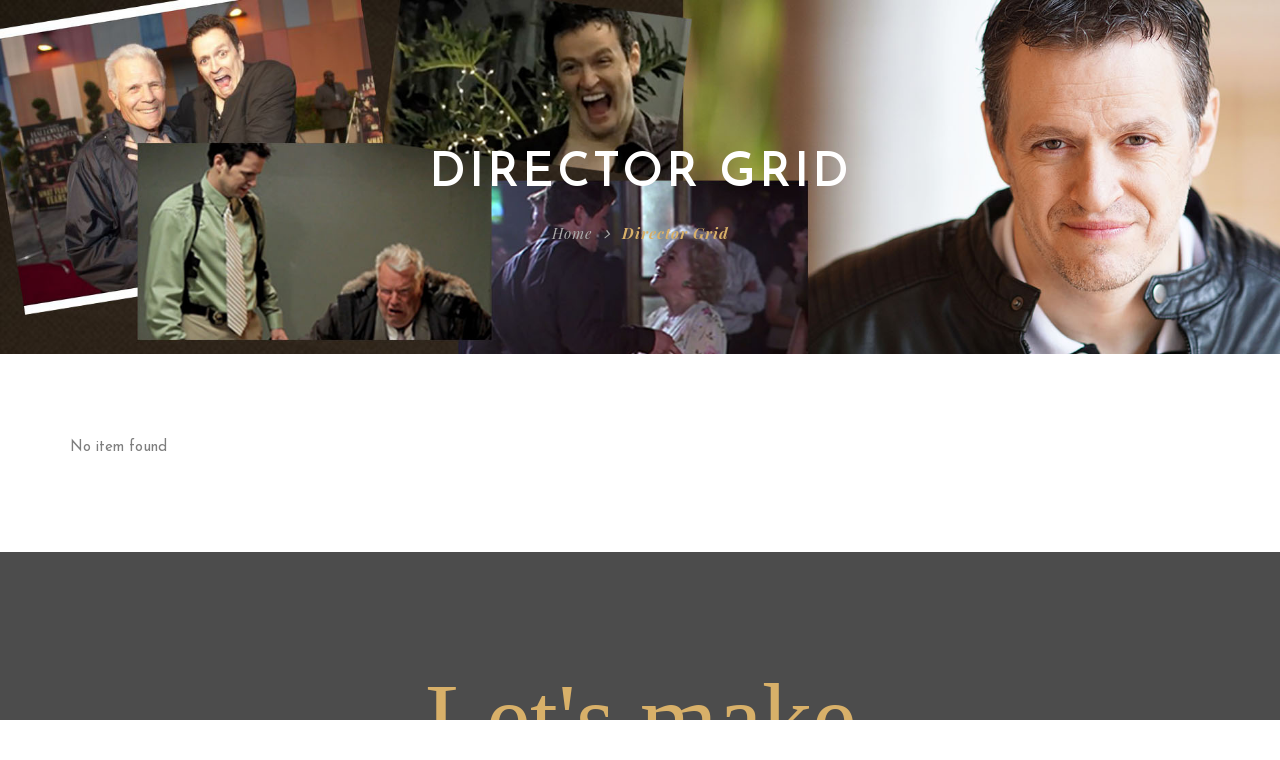

--- FILE ---
content_type: text/javascript
request_url: https://tommalloycomedy.com/wp-content/themes/formota/framework/core/megamenu/assets/js/megamenu.js?ver=6.0.2
body_size: 1842
content:
/**
 * @package    HaruTheme
 * @version    1.0.0
 * @author     Administrator <admin@harutheme.com>
 * @copyright  Copyright (c) 2017, HaruTheme
 * @license    http://opensource.org/licenses/gpl-2.0.php GPL v2 or later
 * @link       http://harutheme.com
*/
var MegaMenu = MegaMenu || {};
(function($){
    "use strict";
    MegaMenu = {
        initialize: function() {
            MegaMenu.event();
        },
        event: function() {
            MegaMenu.menu_event();
            MegaMenu.window_scroll(); // Use this for vertical header
            MegaMenu.tabs_position(5);
            MegaMenu.menu_fullwidth();
            MegaMenu.windowLoad();
            MegaMenu.windowResize();
        },
        windowLoad: function() {
            $(window).load(function(){
                // Process header sidebar(doesn't use now)
                
            });
        },
        window_scroll: function(){
            $(window).on('scroll',function(event){
                // Do something
            });
        },
        windowResize: function(){
            $(window).on('resize',function(event){
                // Do something
            });
        },
        tabs_position: function(number_retry) {
            $('.navbar-nav').each(function() { // If use multi mega menu
                $('.menu_style_tab', this).each(function() {
                    var $this = $(this);
                    var tab_left_width = $(this).parent().outerWidth();

                    $('.menu_style_tab').each(function() {
                        var $tab = $(this);
                        
                        $(this).on('mouseover', function() {
                            if ($('> ul > li.active', $(this)).length == 0) {
                                // Add class active for first child
                                $('> ul > li:first-child', $(this)).addClass('active');

                                // Process tab height first tab
                                var tab_height = 0; // the height of the highest element (after the function runs)
                                var t_elem;  // the highest element (after the function runs)

                                $('*','.menu_style_tab > ul > li.active').each(function () {
                                    var $this = $(this);

                                    if ( $this.outerHeight() > tab_height ) {
                                        t_elem = this;
                                        tab_height = $this.outerHeight();
                                    }
                                    $('.menu_style_tab > ul').css('min-height', tab_height + 'px');
                                });

                                // Check carousel in tab
                                if ( $tab.find('.haru-carousel').length > 0 ) {
                                    tab_height = $(this).find('.owl-item').outerHeight(); // Need check

                                    $('.menu_style_tab > ul').css('min-height', tab_height + 'px');
                                }
                            } else { // Case hover to other tab different first tab then hover again to .menu_style_tab
                                // Process tab height other tab
                                var tab_height = 0; // the height of the highest element (after the function runs)
                                var t_elem;  // the highest element (after the function runs)

                                $('*','.menu_style_tab > ul > li.active').each(function () {
                                    var $this = $(this);

                                    if ( $this.outerHeight() > tab_height ) {
                                        t_elem = this;
                                        tab_height = $this.outerHeight();
                                    }
                                    $('.menu_style_tab > ul').css('min-height', tab_height + 'px');
                                });
                            }
                            // console.log(tab_height);
                        });
                    });

                    // Left for menu content
                    $('> li', this).each(function(){
                        $('> ul', this).css('left', tab_left_width + 'px');
                    });

                    // Process when hover tab
                    $('.menu_style_tab > ul > li').each(function(){
                        $(this).on('mouseover', function() {
                            $('li').removeClass('active');

                            $(this).addClass('active');

                            // Tab height when hover
                            $('li.active').each(function(){
                                MegaMenu.tab_position($(this));
                            });
                        });
                    });

                });
            });
        },
        tab_position: function($tab) {
            var tab_height = 0;
            var t_elem;
            // Height of tab when hover
            if ($('*', $tab).length != 0) {
                $('*','.menu_style_tab > ul > li.active').each(function () {
                    var $this = $(this);
                    if ( $this.outerHeight() > tab_height ) {
                        t_elem = this;
                        tab_height = $this.outerHeight();
                    }
                    $('.menu_style_tab > ul').css('min-height', tab_height + 'px');
                });
            }
        },
        menu_event: function() {
            MegaMenu.process_menu_mobile_click();
            MegaMenu.process_menu_popup_click();
        },
        process_menu_mobile_click: function() {
            $('.haru-mobile-header-nav li.menu-item .menu-caret, header.header-left li.menu-item .menu-caret').on('click', function(event) {
                $(this).toggleClass('active');
                
                if ($('> ul.sub-menu', $(this).parent()).length == 0) {
                    return;
                }
                if ($( event.target ).closest($('> ul.sub-menu', $(this).parent())).length > 0 ) {
                    return;
                }
                event.preventDefault();
                $($(this).parent()).toggleClass('sub-menu-open');
                $('> ul.sub-menu', $(this).parent()).slideToggle('fast');
            });
        },
        process_menu_popup_click: function() {
            $('.haru-nav-popup-menu li.menu-item .menu-caret').on('click', function(event) {
                $(this).toggleClass('active');
                
                if ($('> ul.sub-menu', $(this).parent()).length == 0) {
                    return;
                }
                if ($( event.target ).closest($('> ul.sub-menu', $(this).parent())).length > 0 ) {
                    return;
                }
                event.preventDefault();
                $($(this).parent()).toggleClass('sub-menu-open');
                $('> ul.sub-menu', $(this).parent()).slideToggle();
            });
        },
        menu_fullwidth: function() {
            $('.navbar-nav:not(.vertical-megamenu)').each(function() {
                $('> .mega-fullwidth', this).each(function() {
                    var $this = $(this);

                    $this.on('mouseenter', function() { // mouseover
                        var container = 1170; // Don't use container if fullscreen
                        var position = $('> .sub-menu', $this).offset().left - $(window).scrollLeft();
                        var window_width = $( window ).width();
                        if ( (window_width > 991) && (window_width < 1200) ) {
                            container = 970;
                        }
                        var left = (window_width - container) / 2;
                        var last_left = position - left;

                        $('> .sub-menu', $this).css({
                            'left'         : -last_left + 'px'
                        });
                    });

                    $this.on('mouseleave', function() { // mouseout
                        $('> .sub-menu', $this).css({
                            'left'         : '0'
                        });
                    });
                });
            });
        }
    }
    $(document).ready(function(){
        MegaMenu.initialize();
    });
})(jQuery);